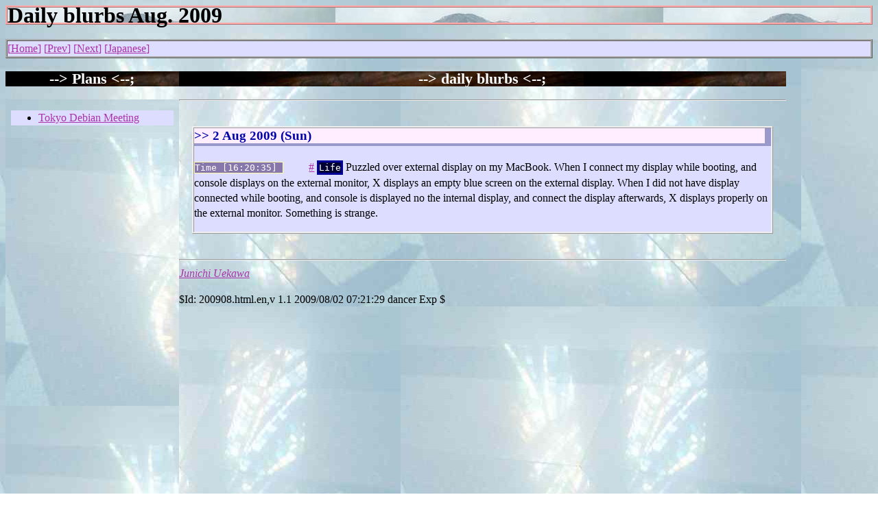

--- FILE ---
content_type: text/html
request_url: https://www.netfort.gr.jp/~dancer/diary/200908.html.en
body_size: 968
content:
<!DOCTYPE HTML PUBLIC "-//W3C//DTD HTML 4.01 Transitional//EN">
<html>
  <head>
    <link rel="stylesheet" type="text/css" href="diary.css">
    <title>Daily blurbs Aug. 2009</title>
  </head>

  <body>
    <h1>Daily blurbs  Aug. 2009</h1>
    <div class="toplinks">
      <a class="toplinks" href="index.html.en">Home</a> 
      <a class="toplinks" href="200907.html.en">Prev</a>
      <a class="toplinks" href="200909.html.en">Next</a>
      <a class="toplinks" href="200908.html.ja">Japanese</a>
    </div>
    <div class="todo">
      <h2>Plans</h2>
      <iframe class="todoframe" src="plans.html.en">
      </iframe>
    </div>
    <div class="daily">
      <h2>daily blurbs</h2>
      <hr>
      <div class="today">
        <a name="2009-Aug-2"></a><h3>2 Aug 2009 (Sun)</h3>
        <p><tt class="timestring">16:20:35</tt>
          <a href="http://www.netfort.gr.jp/~dancer/diary/daily/2009-Aug-2.html.en#2009-Aug-2-16:20:35" name="2009-Aug-2-16:20:35" >#</a>
          <tt class="category">Life</tt>
	  Puzzled over external display on my MacBook.
	  When I connect my display while booting, and console displays on the external monitor, X displays an empty blue screen on the external display.
	  When I did not have display connected while booting, and console is displayed no the internal display, and connect the display afterwards, X displays properly on the external monitor. Something is strange.
        </p>
      </div>

      <hr>
      <address><a href="mailto:dancer@netfort.gr.jp">Junichi Uekawa</a></address>
<!-- Created: Sun Aug  2 16:20:35 2009 -->
      <p>$Id: 200908.html.en,v 1.1 2009/08/02 07:21:29 dancer Exp $</p>
    </div>
<script type="text/javascript">
var gaJsHost = (("https:" == document.location.protocol) ? "https://ssl." : "http://www.");
document.write(unescape("%3Cscript src='" + gaJsHost + "google-analytics.com/ga.js' type='text/javascript'%3E%3C/script%3E"));
</script>
<script type="text/javascript">
try {
var pageTracker = _gat._getTracker("UA-6868216-1");
pageTracker._trackPageview();
} catch(err) {}</script>
  </body>
</html>


--- FILE ---
content_type: text/html
request_url: https://www.netfort.gr.jp/~dancer/diary/plans.html.en
body_size: 200
content:
<!DOCTYPE html>
<html>
  <head>
    <link rel="stylesheet" type="text/css" href="diary.css">
    <title></title>
  </head>

  <body>
    <ul>
      <li><a href="https://tokyodebian-team.pages.debian.net/" target="_main">Tokyo Debian Meeting</a> </li>
    </ul>
  </body>
</html>


--- FILE ---
content_type: text/css
request_url: https://www.netfort.gr.jp/~dancer/diary/diary.css
body_size: 598
content:
/*
	diary style sheet.
*/

@import url(../css/main.css);

h2 {
    text-align: center;
}

h3 {
    margin-top: 0em;
    background-color: #fef;
    border-color: #99c;
    border-width: 0px 9px 4px 0px;
}
h3:before{
    content: ">> ";
}

h2:before{
    content: " --> ";
}
h2:after{
    content: " <--; ";
}

pre {
    color: #ffffff;
    background-color: #000033;
}

/* 
   div will just include the day's work.
*/
div.today {
    border: ridge;
    background-color: #ddf;
    color:#000;
    margin-top: 1cm;
    margin-bottom: 1cm;
    margin-left: 0.5cm;
    margin-right: 0.5cm;
}

/* This is for planetdebian. */
div.right {
    float: left;
    width: 20%;
    background-color: #ddf;
    margin-right: 20px;
}

tt.timestring {
    background-color: #87A;
    color: #FFF;
    margin-right: 1cm; 
}
tt.timestring:before{
    content: " Time [";
}
tt.timestring:after{
    content: "] ";
}

tt.systemname {
    background-color: #32A;
    color: #AAA;
    margin-right: 1cm; 
}
tt.systemname:before{
    content: " host (";
}
tt.systemname:after{
    content: ") ";
}

img.systemname {
    margin-right: 1cm; 
}

/* The current diary */ 
p.currentdiary{
    background-color: #ccf;
    border: ridge;
}

div.todo {
    width: 20%;
    float: left;
    border: 0px;
    margin: 0px;
    overflow:hidden;
    border-width: 0px;
}

div.daily {
    width: 70%;
    float: left;
    border: 0px;
    margin: 0px;
    overflow:hidden;
    border-width: 0px;
}

iframe.todoframe {
    width: 100%;
    height: 800px;
    border: 0pt;
}

div.photo{
    text-align: center;
}

tt.category {
    background-color: #003;
    color: #fff;
    font-size: 100%;
    border: solid 3px;
    border-color: #009;
}
